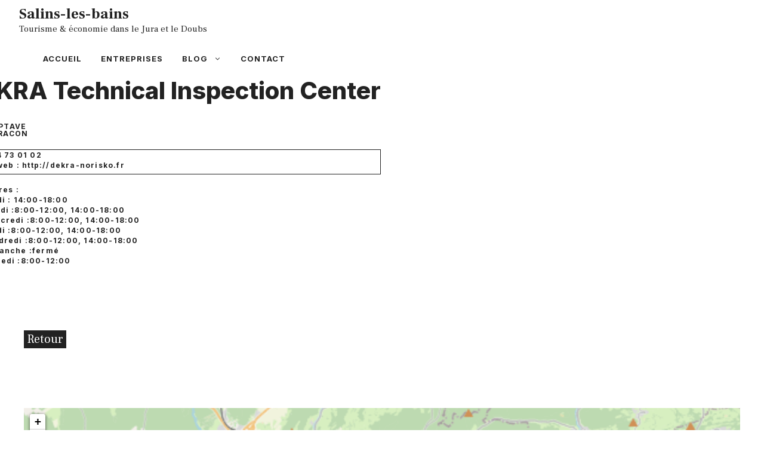

--- FILE ---
content_type: text/html; charset=UTF-8
request_url: https://www.salins-les-bains.com/entreprise/dekra-technical-inspection-center-bracon/
body_size: 12921
content:
<!DOCTYPE html>
<html lang="fr-FR">
<head>
	<meta charset="UTF-8">
	<title>DEKRA Technical Inspection Center &#8211; Bracon &#8211; Salins-les-bains</title>
<meta name='robots' content='max-image-preview:large' />
<meta name="viewport" content="width=device-width, initial-scale=1"><link href='https://fonts.gstatic.com' crossorigin rel='preconnect' />
<link href='https://fonts.googleapis.com' crossorigin rel='preconnect' />
<link rel="alternate" type="application/rss+xml" title="Salins-les-bains &raquo; Flux" href="https://www.salins-les-bains.com/feed/" />
<link rel="alternate" title="oEmbed (JSON)" type="application/json+oembed" href="https://www.salins-les-bains.com/wp-json/oembed/1.0/embed?url=https%3A%2F%2Fwww.salins-les-bains.com%2Fentreprise%2Fdekra-technical-inspection-center-bracon%2F" />
<link rel="alternate" title="oEmbed (XML)" type="text/xml+oembed" href="https://www.salins-les-bains.com/wp-json/oembed/1.0/embed?url=https%3A%2F%2Fwww.salins-les-bains.com%2Fentreprise%2Fdekra-technical-inspection-center-bracon%2F&#038;format=xml" />
<style id='wp-img-auto-sizes-contain-inline-css'>
img:is([sizes=auto i],[sizes^="auto," i]){contain-intrinsic-size:3000px 1500px}
/*# sourceURL=wp-img-auto-sizes-contain-inline-css */
</style>
<style id='wp-emoji-styles-inline-css'>

	img.wp-smiley, img.emoji {
		display: inline !important;
		border: none !important;
		box-shadow: none !important;
		height: 1em !important;
		width: 1em !important;
		margin: 0 0.07em !important;
		vertical-align: -0.1em !important;
		background: none !important;
		padding: 0 !important;
	}
/*# sourceURL=wp-emoji-styles-inline-css */
</style>
<style id='wp-block-library-inline-css'>
:root{--wp-block-synced-color:#7a00df;--wp-block-synced-color--rgb:122,0,223;--wp-bound-block-color:var(--wp-block-synced-color);--wp-editor-canvas-background:#ddd;--wp-admin-theme-color:#007cba;--wp-admin-theme-color--rgb:0,124,186;--wp-admin-theme-color-darker-10:#006ba1;--wp-admin-theme-color-darker-10--rgb:0,107,160.5;--wp-admin-theme-color-darker-20:#005a87;--wp-admin-theme-color-darker-20--rgb:0,90,135;--wp-admin-border-width-focus:2px}@media (min-resolution:192dpi){:root{--wp-admin-border-width-focus:1.5px}}.wp-element-button{cursor:pointer}:root .has-very-light-gray-background-color{background-color:#eee}:root .has-very-dark-gray-background-color{background-color:#313131}:root .has-very-light-gray-color{color:#eee}:root .has-very-dark-gray-color{color:#313131}:root .has-vivid-green-cyan-to-vivid-cyan-blue-gradient-background{background:linear-gradient(135deg,#00d084,#0693e3)}:root .has-purple-crush-gradient-background{background:linear-gradient(135deg,#34e2e4,#4721fb 50%,#ab1dfe)}:root .has-hazy-dawn-gradient-background{background:linear-gradient(135deg,#faaca8,#dad0ec)}:root .has-subdued-olive-gradient-background{background:linear-gradient(135deg,#fafae1,#67a671)}:root .has-atomic-cream-gradient-background{background:linear-gradient(135deg,#fdd79a,#004a59)}:root .has-nightshade-gradient-background{background:linear-gradient(135deg,#330968,#31cdcf)}:root .has-midnight-gradient-background{background:linear-gradient(135deg,#020381,#2874fc)}:root{--wp--preset--font-size--normal:16px;--wp--preset--font-size--huge:42px}.has-regular-font-size{font-size:1em}.has-larger-font-size{font-size:2.625em}.has-normal-font-size{font-size:var(--wp--preset--font-size--normal)}.has-huge-font-size{font-size:var(--wp--preset--font-size--huge)}.has-text-align-center{text-align:center}.has-text-align-left{text-align:left}.has-text-align-right{text-align:right}.has-fit-text{white-space:nowrap!important}#end-resizable-editor-section{display:none}.aligncenter{clear:both}.items-justified-left{justify-content:flex-start}.items-justified-center{justify-content:center}.items-justified-right{justify-content:flex-end}.items-justified-space-between{justify-content:space-between}.screen-reader-text{border:0;clip-path:inset(50%);height:1px;margin:-1px;overflow:hidden;padding:0;position:absolute;width:1px;word-wrap:normal!important}.screen-reader-text:focus{background-color:#ddd;clip-path:none;color:#444;display:block;font-size:1em;height:auto;left:5px;line-height:normal;padding:15px 23px 14px;text-decoration:none;top:5px;width:auto;z-index:100000}html :where(.has-border-color){border-style:solid}html :where([style*=border-top-color]){border-top-style:solid}html :where([style*=border-right-color]){border-right-style:solid}html :where([style*=border-bottom-color]){border-bottom-style:solid}html :where([style*=border-left-color]){border-left-style:solid}html :where([style*=border-width]){border-style:solid}html :where([style*=border-top-width]){border-top-style:solid}html :where([style*=border-right-width]){border-right-style:solid}html :where([style*=border-bottom-width]){border-bottom-style:solid}html :where([style*=border-left-width]){border-left-style:solid}html :where(img[class*=wp-image-]){height:auto;max-width:100%}:where(figure){margin:0 0 1em}html :where(.is-position-sticky){--wp-admin--admin-bar--position-offset:var(--wp-admin--admin-bar--height,0px)}@media screen and (max-width:600px){html :where(.is-position-sticky){--wp-admin--admin-bar--position-offset:0px}}

/*# sourceURL=wp-block-library-inline-css */
</style><style id='wp-block-paragraph-inline-css'>
.is-small-text{font-size:.875em}.is-regular-text{font-size:1em}.is-large-text{font-size:2.25em}.is-larger-text{font-size:3em}.has-drop-cap:not(:focus):first-letter{float:left;font-size:8.4em;font-style:normal;font-weight:100;line-height:.68;margin:.05em .1em 0 0;text-transform:uppercase}body.rtl .has-drop-cap:not(:focus):first-letter{float:none;margin-left:.1em}p.has-drop-cap.has-background{overflow:hidden}:root :where(p.has-background){padding:1.25em 2.375em}:where(p.has-text-color:not(.has-link-color)) a{color:inherit}p.has-text-align-left[style*="writing-mode:vertical-lr"],p.has-text-align-right[style*="writing-mode:vertical-rl"]{rotate:180deg}
/*# sourceURL=https://www.salins-les-bains.com/wp-includes/blocks/paragraph/style.min.css */
</style>
<style id='global-styles-inline-css'>
:root{--wp--preset--aspect-ratio--square: 1;--wp--preset--aspect-ratio--4-3: 4/3;--wp--preset--aspect-ratio--3-4: 3/4;--wp--preset--aspect-ratio--3-2: 3/2;--wp--preset--aspect-ratio--2-3: 2/3;--wp--preset--aspect-ratio--16-9: 16/9;--wp--preset--aspect-ratio--9-16: 9/16;--wp--preset--color--black: #000000;--wp--preset--color--cyan-bluish-gray: #abb8c3;--wp--preset--color--white: #ffffff;--wp--preset--color--pale-pink: #f78da7;--wp--preset--color--vivid-red: #cf2e2e;--wp--preset--color--luminous-vivid-orange: #ff6900;--wp--preset--color--luminous-vivid-amber: #fcb900;--wp--preset--color--light-green-cyan: #7bdcb5;--wp--preset--color--vivid-green-cyan: #00d084;--wp--preset--color--pale-cyan-blue: #8ed1fc;--wp--preset--color--vivid-cyan-blue: #0693e3;--wp--preset--color--vivid-purple: #9b51e0;--wp--preset--color--contrast: var(--contrast);--wp--preset--color--contrast-2: var(--contrast-2);--wp--preset--color--contrast-3: var(--contrast-3);--wp--preset--color--base: var(--base);--wp--preset--color--base-2: var(--base-2);--wp--preset--color--base-3: var(--base-3);--wp--preset--color--accent: var(--accent);--wp--preset--gradient--vivid-cyan-blue-to-vivid-purple: linear-gradient(135deg,rgb(6,147,227) 0%,rgb(155,81,224) 100%);--wp--preset--gradient--light-green-cyan-to-vivid-green-cyan: linear-gradient(135deg,rgb(122,220,180) 0%,rgb(0,208,130) 100%);--wp--preset--gradient--luminous-vivid-amber-to-luminous-vivid-orange: linear-gradient(135deg,rgb(252,185,0) 0%,rgb(255,105,0) 100%);--wp--preset--gradient--luminous-vivid-orange-to-vivid-red: linear-gradient(135deg,rgb(255,105,0) 0%,rgb(207,46,46) 100%);--wp--preset--gradient--very-light-gray-to-cyan-bluish-gray: linear-gradient(135deg,rgb(238,238,238) 0%,rgb(169,184,195) 100%);--wp--preset--gradient--cool-to-warm-spectrum: linear-gradient(135deg,rgb(74,234,220) 0%,rgb(151,120,209) 20%,rgb(207,42,186) 40%,rgb(238,44,130) 60%,rgb(251,105,98) 80%,rgb(254,248,76) 100%);--wp--preset--gradient--blush-light-purple: linear-gradient(135deg,rgb(255,206,236) 0%,rgb(152,150,240) 100%);--wp--preset--gradient--blush-bordeaux: linear-gradient(135deg,rgb(254,205,165) 0%,rgb(254,45,45) 50%,rgb(107,0,62) 100%);--wp--preset--gradient--luminous-dusk: linear-gradient(135deg,rgb(255,203,112) 0%,rgb(199,81,192) 50%,rgb(65,88,208) 100%);--wp--preset--gradient--pale-ocean: linear-gradient(135deg,rgb(255,245,203) 0%,rgb(182,227,212) 50%,rgb(51,167,181) 100%);--wp--preset--gradient--electric-grass: linear-gradient(135deg,rgb(202,248,128) 0%,rgb(113,206,126) 100%);--wp--preset--gradient--midnight: linear-gradient(135deg,rgb(2,3,129) 0%,rgb(40,116,252) 100%);--wp--preset--font-size--small: 13px;--wp--preset--font-size--medium: 20px;--wp--preset--font-size--large: 36px;--wp--preset--font-size--x-large: 42px;--wp--preset--spacing--20: 0.44rem;--wp--preset--spacing--30: 0.67rem;--wp--preset--spacing--40: 1rem;--wp--preset--spacing--50: 1.5rem;--wp--preset--spacing--60: 2.25rem;--wp--preset--spacing--70: 3.38rem;--wp--preset--spacing--80: 5.06rem;--wp--preset--shadow--natural: 6px 6px 9px rgba(0, 0, 0, 0.2);--wp--preset--shadow--deep: 12px 12px 50px rgba(0, 0, 0, 0.4);--wp--preset--shadow--sharp: 6px 6px 0px rgba(0, 0, 0, 0.2);--wp--preset--shadow--outlined: 6px 6px 0px -3px rgb(255, 255, 255), 6px 6px rgb(0, 0, 0);--wp--preset--shadow--crisp: 6px 6px 0px rgb(0, 0, 0);}:where(.is-layout-flex){gap: 0.5em;}:where(.is-layout-grid){gap: 0.5em;}body .is-layout-flex{display: flex;}.is-layout-flex{flex-wrap: wrap;align-items: center;}.is-layout-flex > :is(*, div){margin: 0;}body .is-layout-grid{display: grid;}.is-layout-grid > :is(*, div){margin: 0;}:where(.wp-block-columns.is-layout-flex){gap: 2em;}:where(.wp-block-columns.is-layout-grid){gap: 2em;}:where(.wp-block-post-template.is-layout-flex){gap: 1.25em;}:where(.wp-block-post-template.is-layout-grid){gap: 1.25em;}.has-black-color{color: var(--wp--preset--color--black) !important;}.has-cyan-bluish-gray-color{color: var(--wp--preset--color--cyan-bluish-gray) !important;}.has-white-color{color: var(--wp--preset--color--white) !important;}.has-pale-pink-color{color: var(--wp--preset--color--pale-pink) !important;}.has-vivid-red-color{color: var(--wp--preset--color--vivid-red) !important;}.has-luminous-vivid-orange-color{color: var(--wp--preset--color--luminous-vivid-orange) !important;}.has-luminous-vivid-amber-color{color: var(--wp--preset--color--luminous-vivid-amber) !important;}.has-light-green-cyan-color{color: var(--wp--preset--color--light-green-cyan) !important;}.has-vivid-green-cyan-color{color: var(--wp--preset--color--vivid-green-cyan) !important;}.has-pale-cyan-blue-color{color: var(--wp--preset--color--pale-cyan-blue) !important;}.has-vivid-cyan-blue-color{color: var(--wp--preset--color--vivid-cyan-blue) !important;}.has-vivid-purple-color{color: var(--wp--preset--color--vivid-purple) !important;}.has-black-background-color{background-color: var(--wp--preset--color--black) !important;}.has-cyan-bluish-gray-background-color{background-color: var(--wp--preset--color--cyan-bluish-gray) !important;}.has-white-background-color{background-color: var(--wp--preset--color--white) !important;}.has-pale-pink-background-color{background-color: var(--wp--preset--color--pale-pink) !important;}.has-vivid-red-background-color{background-color: var(--wp--preset--color--vivid-red) !important;}.has-luminous-vivid-orange-background-color{background-color: var(--wp--preset--color--luminous-vivid-orange) !important;}.has-luminous-vivid-amber-background-color{background-color: var(--wp--preset--color--luminous-vivid-amber) !important;}.has-light-green-cyan-background-color{background-color: var(--wp--preset--color--light-green-cyan) !important;}.has-vivid-green-cyan-background-color{background-color: var(--wp--preset--color--vivid-green-cyan) !important;}.has-pale-cyan-blue-background-color{background-color: var(--wp--preset--color--pale-cyan-blue) !important;}.has-vivid-cyan-blue-background-color{background-color: var(--wp--preset--color--vivid-cyan-blue) !important;}.has-vivid-purple-background-color{background-color: var(--wp--preset--color--vivid-purple) !important;}.has-black-border-color{border-color: var(--wp--preset--color--black) !important;}.has-cyan-bluish-gray-border-color{border-color: var(--wp--preset--color--cyan-bluish-gray) !important;}.has-white-border-color{border-color: var(--wp--preset--color--white) !important;}.has-pale-pink-border-color{border-color: var(--wp--preset--color--pale-pink) !important;}.has-vivid-red-border-color{border-color: var(--wp--preset--color--vivid-red) !important;}.has-luminous-vivid-orange-border-color{border-color: var(--wp--preset--color--luminous-vivid-orange) !important;}.has-luminous-vivid-amber-border-color{border-color: var(--wp--preset--color--luminous-vivid-amber) !important;}.has-light-green-cyan-border-color{border-color: var(--wp--preset--color--light-green-cyan) !important;}.has-vivid-green-cyan-border-color{border-color: var(--wp--preset--color--vivid-green-cyan) !important;}.has-pale-cyan-blue-border-color{border-color: var(--wp--preset--color--pale-cyan-blue) !important;}.has-vivid-cyan-blue-border-color{border-color: var(--wp--preset--color--vivid-cyan-blue) !important;}.has-vivid-purple-border-color{border-color: var(--wp--preset--color--vivid-purple) !important;}.has-vivid-cyan-blue-to-vivid-purple-gradient-background{background: var(--wp--preset--gradient--vivid-cyan-blue-to-vivid-purple) !important;}.has-light-green-cyan-to-vivid-green-cyan-gradient-background{background: var(--wp--preset--gradient--light-green-cyan-to-vivid-green-cyan) !important;}.has-luminous-vivid-amber-to-luminous-vivid-orange-gradient-background{background: var(--wp--preset--gradient--luminous-vivid-amber-to-luminous-vivid-orange) !important;}.has-luminous-vivid-orange-to-vivid-red-gradient-background{background: var(--wp--preset--gradient--luminous-vivid-orange-to-vivid-red) !important;}.has-very-light-gray-to-cyan-bluish-gray-gradient-background{background: var(--wp--preset--gradient--very-light-gray-to-cyan-bluish-gray) !important;}.has-cool-to-warm-spectrum-gradient-background{background: var(--wp--preset--gradient--cool-to-warm-spectrum) !important;}.has-blush-light-purple-gradient-background{background: var(--wp--preset--gradient--blush-light-purple) !important;}.has-blush-bordeaux-gradient-background{background: var(--wp--preset--gradient--blush-bordeaux) !important;}.has-luminous-dusk-gradient-background{background: var(--wp--preset--gradient--luminous-dusk) !important;}.has-pale-ocean-gradient-background{background: var(--wp--preset--gradient--pale-ocean) !important;}.has-electric-grass-gradient-background{background: var(--wp--preset--gradient--electric-grass) !important;}.has-midnight-gradient-background{background: var(--wp--preset--gradient--midnight) !important;}.has-small-font-size{font-size: var(--wp--preset--font-size--small) !important;}.has-medium-font-size{font-size: var(--wp--preset--font-size--medium) !important;}.has-large-font-size{font-size: var(--wp--preset--font-size--large) !important;}.has-x-large-font-size{font-size: var(--wp--preset--font-size--x-large) !important;}
/*# sourceURL=global-styles-inline-css */
</style>

<style id='classic-theme-styles-inline-css'>
/*! This file is auto-generated */
.wp-block-button__link{color:#fff;background-color:#32373c;border-radius:9999px;box-shadow:none;text-decoration:none;padding:calc(.667em + 2px) calc(1.333em + 2px);font-size:1.125em}.wp-block-file__button{background:#32373c;color:#fff;text-decoration:none}
/*# sourceURL=/wp-includes/css/classic-themes.min.css */
</style>
<link rel='stylesheet' id='contact-form-7-css' href='https://www.salins-les-bains.com/wp-content/plugins/contact-form-7/includes/css/styles.css?ver=6.1.4' media='all' />
<link rel='stylesheet' id='generate-style-css' href='https://www.salins-les-bains.com/wp-content/themes/generatepress/assets/css/main.min.css?ver=3.6.0' media='all' />
<style id='generate-style-inline-css'>
.no-featured-image-padding .featured-image {margin-left:-30px;margin-right:-20px;}.post-image-above-header .no-featured-image-padding .inside-article .featured-image {margin-top:-80px;}@media (max-width:768px){.no-featured-image-padding .featured-image {margin-left:-24px;margin-right:-24px;}.post-image-above-header .no-featured-image-padding .inside-article .featured-image {margin-top:-16px;}}
.is-right-sidebar{width:45%;}.is-left-sidebar{width:30%;}.site-content .content-area{width:100%;}@media (max-width: 768px){.main-navigation .menu-toggle,.sidebar-nav-mobile:not(#sticky-placeholder){display:block;}.main-navigation ul,.gen-sidebar-nav,.main-navigation:not(.slideout-navigation):not(.toggled) .main-nav > ul,.has-inline-mobile-toggle #site-navigation .inside-navigation > *:not(.navigation-search):not(.main-nav){display:none;}.nav-align-right .inside-navigation,.nav-align-center .inside-navigation{justify-content:space-between;}}
.dynamic-author-image-rounded{border-radius:100%;}.dynamic-featured-image, .dynamic-author-image{vertical-align:middle;}.one-container.blog .dynamic-content-template:not(:last-child), .one-container.archive .dynamic-content-template:not(:last-child){padding-bottom:0px;}.dynamic-entry-excerpt > p:last-child{margin-bottom:0px;}
/*# sourceURL=generate-style-inline-css */
</style>
<link rel='stylesheet' id='generate-google-fonts-css' href='https://fonts.googleapis.com/css?family=Frank+Ruhl+Libre%3A300%2Cregular%2C500%2C700%2C900%7CInter%3A100%2C200%2C300%2Cregular%2C500%2C600%2C700%2C800%2C900&#038;display=auto&#038;ver=3.6.0' media='all' />
<link rel='stylesheet' id='generatepress-dynamic-css' href='https://www.salins-les-bains.com/wp-content/uploads/generatepress/style.min.css?ver=1761082039' media='all' />
<style id='generateblocks-inline-css'>
.gb-container-215ca2b7{margin-top:30px;margin-right:30px;margin-bottom:0px;position:relative;z-index:10;}.gb-grid-wrapper > .gb-grid-column-215ca2b7 > .gb-container{display:flex;flex-direction:column;height:100%;}.gb-container-85529cf0{margin-top:-60px;background-color:var(--contrast);color:var(--base-3);}.gb-container-85529cf0 > .gb-inside-container{padding:120px 30px 100px;max-width:1200px;margin-left:auto;margin-right:auto;}.gb-grid-wrapper > .gb-grid-column-85529cf0 > .gb-container{display:flex;flex-direction:column;height:100%;}.gb-grid-wrapper > .gb-grid-column-1a8bf5cb{width:33.33%;}.gb-grid-wrapper > .gb-grid-column-1a8bf5cb > .gb-container{display:flex;flex-direction:column;height:100%;}.gb-container-db173c73{text-align:center;}.gb-grid-wrapper > .gb-grid-column-db173c73{width:33.33%;}.gb-grid-wrapper > .gb-grid-column-db173c73 > .gb-container{display:flex;flex-direction:column;height:100%;}.gb-grid-wrapper > .gb-grid-column-6da1cb9a{width:33.33%;}.gb-grid-wrapper > .gb-grid-column-6da1cb9a > .gb-container{display:flex;flex-direction:column;height:100%;}.gb-container-4c174993{max-width:1200px;margin-left:auto;margin-right:auto;}.gb-container-4c174993 > .gb-inside-container{max-width:1200px;margin-left:auto;margin-right:auto;}.gb-grid-wrapper > .gb-grid-column-4c174993 > .gb-container{display:flex;flex-direction:column;height:100%;}.gb-container-b2a42cb5{margin-bottom:0px;}.gb-container-b2a42cb5 > .gb-inside-container{max-width:1200px;margin-left:auto;margin-right:auto;}.gb-grid-wrapper > .gb-grid-column-b2a42cb5 > .gb-container{display:flex;flex-direction:column;height:100%;}.gb-container-39ac12ec{margin-bottom:20px;}.gb-grid-wrapper > .gb-grid-column-39ac12ec{width:50%;}.gb-grid-wrapper > .gb-grid-column-39ac12ec > .gb-container{display:flex;flex-direction:column;height:100%;}.gb-container-39ac12ec.inline-post-meta-area > .gb-inside-container{display:flex;align-items:center;justify-content:flex-start;}.gb-container-728611a8{border:1px solid;}.gb-container-728611a8 > .gb-inside-container{padding:3px;max-width:1200px;margin-left:auto;margin-right:auto;}.gb-grid-wrapper > .gb-grid-column-728611a8 > .gb-container{display:flex;flex-direction:column;height:100%;}.gb-container-c7148800{margin-bottom:5px;}.gb-container-c7148800 > .gb-inside-container{max-width:1200px;margin-left:auto;margin-right:auto;}.gb-grid-wrapper > .gb-grid-column-c7148800 > .gb-container{display:flex;flex-direction:column;height:100%;}.gb-container-406f404d{margin-left:20px;border-top-left-radius:5px;border-bottom-left-radius:5px;border-left-width:1px;border-left-style:solid;}.gb-container-406f404d > .gb-inside-container{padding-left:10px;max-width:1200px;margin-left:auto;margin-right:auto;}.gb-grid-wrapper > .gb-grid-column-406f404d > .gb-container{display:flex;flex-direction:column;height:100%;}.gb-container-9ebdfd1b{margin-top:55px;}.gb-grid-wrapper > .gb-grid-column-9ebdfd1b{width:50%;}.gb-grid-wrapper > .gb-grid-column-9ebdfd1b > .gb-container{display:flex;flex-direction:column;height:100%;}.gb-container-f20d79b9{margin-bottom:10px;}.gb-container-f20d79b9 > .gb-inside-container{max-width:1200px;margin-left:auto;margin-right:auto;}.gb-grid-wrapper > .gb-grid-column-f20d79b9 > .gb-container{display:flex;flex-direction:column;height:100%;}.gb-container-62b0276c{margin-bottom:10px;}.gb-container-62b0276c > .gb-inside-container{max-width:1200px;margin-left:auto;margin-right:auto;}.gb-grid-wrapper > .gb-grid-column-62b0276c > .gb-container{display:flex;flex-direction:column;height:100%;}.gb-container-652166e2{margin-bottom:10px;}.gb-grid-wrapper > .gb-grid-column-652166e2{width:100%;}.gb-grid-wrapper > .gb-grid-column-652166e2 > .gb-container{display:flex;flex-direction:column;height:100%;}.gb-container-652166e2.inline-post-meta-area > .gb-inside-container{display:flex;align-items:center;justify-content:flex-start;}.gb-container-8b2f8baf > .gb-inside-container{max-width:1200px;margin-left:auto;margin-right:auto;}.gb-grid-wrapper > .gb-grid-column-8b2f8baf > .gb-container{display:flex;flex-direction:column;height:100%;}.gb-container-3c9e3b55 > .gb-inside-container{max-width:1200px;margin-left:auto;margin-right:auto;}.gb-grid-wrapper > .gb-grid-column-3c9e3b55 > .gb-container{display:flex;flex-direction:column;height:100%;}.gb-container-a60b50c6{margin-top:100px;min-height:500px;max-width:1200px;margin-left:auto;margin-right:auto;}.gb-grid-wrapper > .gb-grid-column-a60b50c6 > .gb-container{display:flex;flex-direction:column;height:100%;}h2.gb-headline-63d5de93{text-align:right;margin-bottom:0px;display:flex;justify-content:flex-end;align-items:center;}h2.gb-headline-63d5de93 .gb-icon{line-height:0;color:#4e72ce;display:inline-flex;}h2.gb-headline-63d5de93 .gb-icon svg{width:120px;height:120px;fill:currentColor;}p.gb-headline-29bd7637{font-size:17px;margin-bottom:5px;color:var(--base-3);}div.gb-headline-ca0bf125{text-align:left;padding-right:0px;margin-right:5px;}div.gb-headline-1703c910{text-align:left;padding-left:0px;margin-left:0px;}div.gb-headline-f76194e1{text-transform:lowercase;margin-bottom:5px;display:flex;align-items:center;}div.gb-headline-f76194e1 .gb-icon{line-height:0;padding-right:0.5em;display:inline-flex;}div.gb-headline-f76194e1 .gb-icon svg{width:1em;height:1em;fill:currentColor;}div.gb-headline-6c6e32e7{text-transform:lowercase;margin-bottom:5px;display:flex;align-items:center;}div.gb-headline-6c6e32e7 .gb-icon{line-height:0;padding-right:0.5em;display:inline-flex;}div.gb-headline-6c6e32e7 .gb-icon svg{width:1em;height:1em;fill:currentColor;}div.gb-headline-791fda9b{text-transform:lowercase;margin-bottom:5px;display:flex;align-items:center;}div.gb-headline-791fda9b .gb-icon{line-height:0;padding-right:0.5em;display:inline-flex;}div.gb-headline-791fda9b .gb-icon svg{width:1em;height:1em;fill:currentColor;}div.gb-headline-d98a1b72{text-transform:lowercase;margin-top:20px;margin-bottom:5px;display:flex;align-items:center;}div.gb-headline-d98a1b72 .gb-icon{line-height:0;padding-right:0.5em;display:inline-flex;}div.gb-headline-d98a1b72 .gb-icon svg{width:1em;height:1em;fill:currentColor;}div.gb-headline-0d29104f{text-transform:lowercase;margin-bottom:5px;}div.gb-headline-2398ae65{text-transform:lowercase;margin-bottom:5px;}div.gb-headline-769bbb18{text-transform:lowercase;margin-bottom:5px;}div.gb-headline-c0148191{text-transform:lowercase;margin-bottom:5px;}div.gb-headline-4bcca2cd{text-transform:lowercase;margin-bottom:5px;}div.gb-headline-68d66ea8{text-transform:lowercase;margin-bottom:5px;}div.gb-headline-6cebc73c{text-transform:lowercase;margin-bottom:5px;}div.gb-headline-2961dbe8{text-transform:uppercase;margin-top:20px;margin-bottom:5px;display:flex;align-items:center;}div.gb-headline-2961dbe8 .gb-icon{line-height:0;padding-right:0.5em;display:inline-flex;}div.gb-headline-2961dbe8 .gb-icon svg{width:1em;height:1em;fill:currentColor;}div.gb-headline-2703d49a{text-align:left;padding-right:0px;margin-right:5px;display:flex;justify-content:flex-start;align-items:center;}div.gb-headline-2703d49a .gb-icon{line-height:0;padding-right:0.5em;display:inline-flex;}div.gb-headline-2703d49a .gb-icon svg{width:1em;height:1em;fill:currentColor;}div.gb-headline-4dd3e2a5{text-transform:initial;margin-top:20px;margin-bottom:5px;}div.gb-headline-633473f2{text-transform:initial;text-align:left;padding-right:0px;margin-right:5px;}div.gb-headline-d5cf7f8e{text-align:left;padding-left:0px;margin-left:0px;}div.gb-headline-1cbf1ccc{text-align:left;padding-left:0px;margin-left:0px;}div.gb-headline-52c6c7b3{text-transform:initial;text-align:left;padding-left:0px;}.gb-grid-wrapper-aea9c088{display:flex;flex-wrap:wrap;}.gb-grid-wrapper-aea9c088 > .gb-grid-column{box-sizing:border-box;}.gb-grid-wrapper-d1a34353{display:flex;flex-wrap:wrap;margin-left:-100px;}.gb-grid-wrapper-d1a34353 > .gb-grid-column{box-sizing:border-box;padding-left:100px;}.gb-grid-wrapper-a25978ee{display:flex;flex-wrap:wrap;}.gb-grid-wrapper-a25978ee > .gb-grid-column{box-sizing:border-box;}.gb-button-wrapper{display:flex;flex-wrap:wrap;align-items:flex-start;justify-content:flex-start;clear:both;}.gb-button-wrapper-a18c1c1d{justify-content:center;}.gb-button-wrapper a.gb-button-67824a07, .gb-button-wrapper a.gb-button-67824a07:visited{font-size:17px;padding:0;margin-right:20px;color:var(--base-3);text-decoration:none;display:inline-flex;align-items:center;justify-content:center;text-align:center;}.gb-button-wrapper a.gb-button-67824a07:hover, .gb-button-wrapper a.gb-button-67824a07:active, .gb-button-wrapper a.gb-button-67824a07:focus{color:var(--base-2);}.gb-button-wrapper a.gb-button-9d1c1486, .gb-button-wrapper a.gb-button-9d1c1486:visited{padding:0 5px;margin-top:30px;background-color:var(--contrast);color:#ffffff;text-decoration:none;display:inline-flex;align-items:center;justify-content:center;text-align:center;}.gb-button-wrapper a.gb-button-9d1c1486:hover, .gb-button-wrapper a.gb-button-9d1c1486:active, .gb-button-wrapper a.gb-button-9d1c1486:focus{background-color:var(--accent);color:#ffffff;}@media (max-width: 1024px) {.gb-container-85529cf0 > .gb-inside-container{padding:120px 60px;}}@media (max-width: 767px) {.gb-container-85529cf0 > .gb-inside-container{padding:100px 40px;}.gb-grid-wrapper > .gb-grid-column-1a8bf5cb{width:100%;}.gb-grid-wrapper > .gb-grid-column-db173c73{width:100%;}.gb-grid-wrapper > .gb-grid-column-6da1cb9a{width:100%;}.gb-grid-wrapper > .gb-grid-column-39ac12ec{width:100%;}.gb-grid-wrapper > .gb-grid-column-9ebdfd1b{width:100%;}.gb-grid-wrapper > .gb-grid-column-652166e2{width:100%;}.gb-button-wrapper-a18c1c1d{justify-content:flex-start;}}:root{--gb-container-width:1200px;}.gb-container .wp-block-image img{vertical-align:middle;}.gb-grid-wrapper .wp-block-image{margin-bottom:0;}.gb-highlight{background:none;}.gb-shape{line-height:0;}
/*# sourceURL=generateblocks-inline-css */
</style>
<link rel='stylesheet' id='generate-navigation-branding-css' href='https://www.salins-les-bains.com/wp-content/plugins/gp-premium/menu-plus/functions/css/navigation-branding-flex.min.css?ver=2.5.5' media='all' />
<style id='generate-navigation-branding-inline-css'>
@media (max-width: 768px){.site-header, #site-navigation, #sticky-navigation{display:none !important;opacity:0.0;}#mobile-header{display:block !important;width:100% !important;}#mobile-header .main-nav > ul{display:none;}#mobile-header.toggled .main-nav > ul, #mobile-header .menu-toggle, #mobile-header .mobile-bar-items{display:block;}#mobile-header .main-nav{-ms-flex:0 0 100%;flex:0 0 100%;-webkit-box-ordinal-group:5;-ms-flex-order:4;order:4;}}.main-navigation.has-branding .inside-navigation.grid-container, .main-navigation.has-branding.grid-container .inside-navigation:not(.grid-container){padding:0px 20px 0px 30px;}.main-navigation.has-branding:not(.grid-container) .inside-navigation:not(.grid-container) .navigation-branding{margin-left:10px;}.navigation-branding img, .site-logo.mobile-header-logo img{height:60px;width:auto;}.navigation-branding .main-title{line-height:60px;}@media (max-width: 768px){.main-navigation.has-branding.nav-align-center .menu-bar-items, .main-navigation.has-sticky-branding.navigation-stick.nav-align-center .menu-bar-items{margin-left:auto;}.navigation-branding{margin-right:auto;margin-left:10px;}.navigation-branding .main-title, .mobile-header-navigation .site-logo{margin-left:10px;}.main-navigation.has-branding .inside-navigation.grid-container{padding:0px;}.navigation-branding img, .site-logo.mobile-header-logo{height:40px;}.navigation-branding .main-title{line-height:40px;}}
/*# sourceURL=generate-navigation-branding-inline-css */
</style>
<link rel="https://api.w.org/" href="https://www.salins-les-bains.com/wp-json/" /><link rel="alternate" title="JSON" type="application/json" href="https://www.salins-les-bains.com/wp-json/wp/v2/entreprise/8831" /><link rel="EditURI" type="application/rsd+xml" title="RSD" href="https://www.salins-les-bains.com/xmlrpc.php?rsd" />
<meta name="generator" content="WordPress 6.9" />
<link rel="canonical" href="https://www.salins-les-bains.com/entreprise/dekra-technical-inspection-center-bracon/" />
<link rel='shortlink' href='https://www.salins-les-bains.com/?p=8831' />
<!-- Google Tag Manager -->
<script>(function(w,d,s,l,i){w[l]=w[l]||[];w[l].push({'gtm.start':
new Date().getTime(),event:'gtm.js'});var f=d.getElementsByTagName(s)[0],
j=d.createElement(s),dl=l!='dataLayer'?'&l='+l:'';j.async=true;j.src=
'https://www.googletagmanager.com/gtm.js?id='+i+dl;f.parentNode.insertBefore(j,f);
})(window,document,'script','dataLayer','GTM-T7HRF63');</script>
<!-- End Google Tag Manager --><link rel="icon" href="https://www.salins-les-bains.com/wp-content/uploads/2021/05/cropped-android-chrome-512x512-1-32x32.png" sizes="32x32" />
<link rel="icon" href="https://www.salins-les-bains.com/wp-content/uploads/2021/05/cropped-android-chrome-512x512-1-192x192.png" sizes="192x192" />
<link rel="apple-touch-icon" href="https://www.salins-les-bains.com/wp-content/uploads/2021/05/cropped-android-chrome-512x512-1-180x180.png" />
<meta name="msapplication-TileImage" content="https://www.salins-les-bains.com/wp-content/uploads/2021/05/cropped-android-chrome-512x512-1-270x270.png" />
</head>

<body class="wp-singular entreprise-template-default single single-entreprise postid-8831 wp-embed-responsive wp-theme-generatepress post-image-above-header post-image-aligned-center sticky-menu-fade mobile-header no-sidebar nav-below-header separate-containers header-aligned-left dropdown-hover" itemtype="https://schema.org/Blog" itemscope>
	<!-- Google Tag Manager (noscript) -->
<noscript><iframe src="https://www.googletagmanager.com/ns.html?id=GTM-T7HRF63"
height="0" width="0" style="display:none;visibility:hidden"></iframe></noscript>
<!-- End Google Tag Manager (noscript) --><a class="screen-reader-text skip-link" href="#content" title="Aller au contenu">Aller au contenu</a>		<header class="site-header" id="masthead" aria-label="Site"  itemtype="https://schema.org/WPHeader" itemscope>
			<div class="inside-header">
				<div class="site-branding">
						<p class="main-title" itemprop="headline">
					<a href="https://www.salins-les-bains.com/" rel="home">Salins-les-bains</a>
				</p>
						<p class="site-description" itemprop="description">Tourisme & économie dans le Jura et le Doubs</p>
					</div>			</div>
		</header>
				<nav id="mobile-header" itemtype="https://schema.org/SiteNavigationElement" itemscope class="main-navigation mobile-header-navigation">
			<div class="inside-navigation grid-container grid-parent">
									<button class="menu-toggle" aria-controls="mobile-menu" aria-expanded="false">
						<span class="gp-icon icon-menu-bars"><svg viewBox="0 0 512 512" aria-hidden="true" xmlns="http://www.w3.org/2000/svg" width="1em" height="1em"><path d="M0 96c0-13.255 10.745-24 24-24h464c13.255 0 24 10.745 24 24s-10.745 24-24 24H24c-13.255 0-24-10.745-24-24zm0 160c0-13.255 10.745-24 24-24h464c13.255 0 24 10.745 24 24s-10.745 24-24 24H24c-13.255 0-24-10.745-24-24zm0 160c0-13.255 10.745-24 24-24h464c13.255 0 24 10.745 24 24s-10.745 24-24 24H24c-13.255 0-24-10.745-24-24z" /></svg><svg viewBox="0 0 512 512" aria-hidden="true" xmlns="http://www.w3.org/2000/svg" width="1em" height="1em"><path d="M71.029 71.029c9.373-9.372 24.569-9.372 33.942 0L256 222.059l151.029-151.03c9.373-9.372 24.569-9.372 33.942 0 9.372 9.373 9.372 24.569 0 33.942L289.941 256l151.03 151.029c9.372 9.373 9.372 24.569 0 33.942-9.373 9.372-24.569 9.372-33.942 0L256 289.941l-151.029 151.03c-9.373 9.372-24.569 9.372-33.942 0-9.372-9.373-9.372-24.569 0-33.942L222.059 256 71.029 104.971c-9.372-9.373-9.372-24.569 0-33.942z" /></svg></span><span class="mobile-menu">Menu</span>					</button>
					<div id="mobile-menu" class="main-nav"><ul id="menu-principal" class=" menu sf-menu"><li id="menu-item-13945" class="menu-item menu-item-type-custom menu-item-object-custom menu-item-home menu-item-13945"><a href="https://www.salins-les-bains.com/">Accueil</a></li>
<li id="menu-item-179" class="menu-item menu-item-type-post_type menu-item-object-page menu-item-179"><a href="https://www.salins-les-bains.com/entreprises-proches-de-salins-les-bains/">Entreprises</a></li>
<li id="menu-item-42" class="menu-item menu-item-type-taxonomy menu-item-object-category menu-item-has-children menu-item-42"><a href="https://www.salins-les-bains.com/category/blog/">Blog<span role="presentation" class="dropdown-menu-toggle"><span class="gp-icon icon-arrow"><svg viewBox="0 0 330 512" aria-hidden="true" xmlns="http://www.w3.org/2000/svg" width="1em" height="1em"><path d="M305.913 197.085c0 2.266-1.133 4.815-2.833 6.514L171.087 335.593c-1.7 1.7-4.249 2.832-6.515 2.832s-4.815-1.133-6.515-2.832L26.064 203.599c-1.7-1.7-2.832-4.248-2.832-6.514s1.132-4.816 2.832-6.515l14.162-14.163c1.7-1.699 3.966-2.832 6.515-2.832 2.266 0 4.815 1.133 6.515 2.832l111.316 111.317 111.316-111.317c1.7-1.699 4.249-2.832 6.515-2.832s4.815 1.133 6.515 2.832l14.162 14.163c1.7 1.7 2.833 4.249 2.833 6.515z" /></svg></span></span></a>
<ul class="sub-menu">
	<li id="menu-item-248" class="menu-item menu-item-type-taxonomy menu-item-object-category menu-item-has-children menu-item-248"><a href="https://www.salins-les-bains.com/category/blog/maison/">Maison<span role="presentation" class="dropdown-menu-toggle"><span class="gp-icon icon-arrow-right"><svg viewBox="0 0 192 512" aria-hidden="true" xmlns="http://www.w3.org/2000/svg" width="1em" height="1em" fill-rule="evenodd" clip-rule="evenodd" stroke-linejoin="round" stroke-miterlimit="1.414"><path d="M178.425 256.001c0 2.266-1.133 4.815-2.832 6.515L43.599 394.509c-1.7 1.7-4.248 2.833-6.514 2.833s-4.816-1.133-6.515-2.833l-14.163-14.162c-1.699-1.7-2.832-3.966-2.832-6.515 0-2.266 1.133-4.815 2.832-6.515l111.317-111.316L16.407 144.685c-1.699-1.7-2.832-4.249-2.832-6.515s1.133-4.815 2.832-6.515l14.163-14.162c1.7-1.7 4.249-2.833 6.515-2.833s4.815 1.133 6.514 2.833l131.994 131.993c1.7 1.7 2.832 4.249 2.832 6.515z" fill-rule="nonzero" /></svg></span></span></a>
	<ul class="sub-menu">
		<li id="menu-item-249" class="menu-item menu-item-type-taxonomy menu-item-object-category menu-item-249"><a href="https://www.salins-les-bains.com/category/blog/maison/bricolage/">Bricolage</a></li>
		<li id="menu-item-250" class="menu-item menu-item-type-taxonomy menu-item-object-category menu-item-250"><a href="https://www.salins-les-bains.com/category/blog/maison/decoration/">Décoration</a></li>
		<li id="menu-item-252" class="menu-item menu-item-type-taxonomy menu-item-object-category menu-item-252"><a href="https://www.salins-les-bains.com/category/blog/maison/interieur/">Intérieur</a></li>
		<li id="menu-item-251" class="menu-item menu-item-type-taxonomy menu-item-object-category menu-item-251"><a href="https://www.salins-les-bains.com/category/blog/maison/exterieur/">Extérieur</a></li>
		<li id="menu-item-253" class="menu-item menu-item-type-taxonomy menu-item-object-category menu-item-253"><a href="https://www.salins-les-bains.com/category/blog/maison/jardin/">Jardin</a></li>
	</ul>
</li>
	<li id="menu-item-43" class="menu-item menu-item-type-taxonomy menu-item-object-category menu-item-43"><a href="https://www.salins-les-bains.com/category/blog/bien-etre/">Bien-être</a></li>
	<li id="menu-item-44" class="menu-item menu-item-type-taxonomy menu-item-object-category menu-item-44"><a href="https://www.salins-les-bains.com/category/blog/loisirs/">Loisirs</a></li>
	<li id="menu-item-94" class="menu-item menu-item-type-taxonomy menu-item-object-category menu-item-94"><a href="https://www.salins-les-bains.com/category/blog/finance/">Finance</a></li>
	<li id="menu-item-469" class="menu-item menu-item-type-taxonomy menu-item-object-category menu-item-469"><a href="https://www.salins-les-bains.com/category/blog/business/">Business</a></li>
</ul>
</li>
<li id="menu-item-41" class="menu-item menu-item-type-post_type menu-item-object-page menu-item-41"><a href="https://www.salins-les-bains.com/contact/">Contact</a></li>
</ul></div>			</div><!-- .inside-navigation -->
		</nav><!-- #site-navigation -->
				<nav class="main-navigation sub-menu-right" id="site-navigation" aria-label="Principal"  itemtype="https://schema.org/SiteNavigationElement" itemscope>
			<div class="inside-navigation grid-container">
								<button class="menu-toggle" aria-controls="primary-menu" aria-expanded="false">
					<span class="gp-icon icon-menu-bars"><svg viewBox="0 0 512 512" aria-hidden="true" xmlns="http://www.w3.org/2000/svg" width="1em" height="1em"><path d="M0 96c0-13.255 10.745-24 24-24h464c13.255 0 24 10.745 24 24s-10.745 24-24 24H24c-13.255 0-24-10.745-24-24zm0 160c0-13.255 10.745-24 24-24h464c13.255 0 24 10.745 24 24s-10.745 24-24 24H24c-13.255 0-24-10.745-24-24zm0 160c0-13.255 10.745-24 24-24h464c13.255 0 24 10.745 24 24s-10.745 24-24 24H24c-13.255 0-24-10.745-24-24z" /></svg><svg viewBox="0 0 512 512" aria-hidden="true" xmlns="http://www.w3.org/2000/svg" width="1em" height="1em"><path d="M71.029 71.029c9.373-9.372 24.569-9.372 33.942 0L256 222.059l151.029-151.03c9.373-9.372 24.569-9.372 33.942 0 9.372 9.373 9.372 24.569 0 33.942L289.941 256l151.03 151.029c9.372 9.373 9.372 24.569 0 33.942-9.373 9.372-24.569 9.372-33.942 0L256 289.941l-151.029 151.03c-9.373 9.372-24.569 9.372-33.942 0-9.372-9.373-9.372-24.569 0-33.942L222.059 256 71.029 104.971c-9.372-9.373-9.372-24.569 0-33.942z" /></svg></span><span class="mobile-menu">Menu</span>				</button>
				<div id="primary-menu" class="main-nav"><ul id="menu-principal-1" class=" menu sf-menu"><li class="menu-item menu-item-type-custom menu-item-object-custom menu-item-home menu-item-13945"><a href="https://www.salins-les-bains.com/">Accueil</a></li>
<li class="menu-item menu-item-type-post_type menu-item-object-page menu-item-179"><a href="https://www.salins-les-bains.com/entreprises-proches-de-salins-les-bains/">Entreprises</a></li>
<li class="menu-item menu-item-type-taxonomy menu-item-object-category menu-item-has-children menu-item-42"><a href="https://www.salins-les-bains.com/category/blog/">Blog<span role="presentation" class="dropdown-menu-toggle"><span class="gp-icon icon-arrow"><svg viewBox="0 0 330 512" aria-hidden="true" xmlns="http://www.w3.org/2000/svg" width="1em" height="1em"><path d="M305.913 197.085c0 2.266-1.133 4.815-2.833 6.514L171.087 335.593c-1.7 1.7-4.249 2.832-6.515 2.832s-4.815-1.133-6.515-2.832L26.064 203.599c-1.7-1.7-2.832-4.248-2.832-6.514s1.132-4.816 2.832-6.515l14.162-14.163c1.7-1.699 3.966-2.832 6.515-2.832 2.266 0 4.815 1.133 6.515 2.832l111.316 111.317 111.316-111.317c1.7-1.699 4.249-2.832 6.515-2.832s4.815 1.133 6.515 2.832l14.162 14.163c1.7 1.7 2.833 4.249 2.833 6.515z" /></svg></span></span></a>
<ul class="sub-menu">
	<li class="menu-item menu-item-type-taxonomy menu-item-object-category menu-item-has-children menu-item-248"><a href="https://www.salins-les-bains.com/category/blog/maison/">Maison<span role="presentation" class="dropdown-menu-toggle"><span class="gp-icon icon-arrow-right"><svg viewBox="0 0 192 512" aria-hidden="true" xmlns="http://www.w3.org/2000/svg" width="1em" height="1em" fill-rule="evenodd" clip-rule="evenodd" stroke-linejoin="round" stroke-miterlimit="1.414"><path d="M178.425 256.001c0 2.266-1.133 4.815-2.832 6.515L43.599 394.509c-1.7 1.7-4.248 2.833-6.514 2.833s-4.816-1.133-6.515-2.833l-14.163-14.162c-1.699-1.7-2.832-3.966-2.832-6.515 0-2.266 1.133-4.815 2.832-6.515l111.317-111.316L16.407 144.685c-1.699-1.7-2.832-4.249-2.832-6.515s1.133-4.815 2.832-6.515l14.163-14.162c1.7-1.7 4.249-2.833 6.515-2.833s4.815 1.133 6.514 2.833l131.994 131.993c1.7 1.7 2.832 4.249 2.832 6.515z" fill-rule="nonzero" /></svg></span></span></a>
	<ul class="sub-menu">
		<li class="menu-item menu-item-type-taxonomy menu-item-object-category menu-item-249"><a href="https://www.salins-les-bains.com/category/blog/maison/bricolage/">Bricolage</a></li>
		<li class="menu-item menu-item-type-taxonomy menu-item-object-category menu-item-250"><a href="https://www.salins-les-bains.com/category/blog/maison/decoration/">Décoration</a></li>
		<li class="menu-item menu-item-type-taxonomy menu-item-object-category menu-item-252"><a href="https://www.salins-les-bains.com/category/blog/maison/interieur/">Intérieur</a></li>
		<li class="menu-item menu-item-type-taxonomy menu-item-object-category menu-item-251"><a href="https://www.salins-les-bains.com/category/blog/maison/exterieur/">Extérieur</a></li>
		<li class="menu-item menu-item-type-taxonomy menu-item-object-category menu-item-253"><a href="https://www.salins-les-bains.com/category/blog/maison/jardin/">Jardin</a></li>
	</ul>
</li>
	<li class="menu-item menu-item-type-taxonomy menu-item-object-category menu-item-43"><a href="https://www.salins-les-bains.com/category/blog/bien-etre/">Bien-être</a></li>
	<li class="menu-item menu-item-type-taxonomy menu-item-object-category menu-item-44"><a href="https://www.salins-les-bains.com/category/blog/loisirs/">Loisirs</a></li>
	<li class="menu-item menu-item-type-taxonomy menu-item-object-category menu-item-94"><a href="https://www.salins-les-bains.com/category/blog/finance/">Finance</a></li>
	<li class="menu-item menu-item-type-taxonomy menu-item-object-category menu-item-469"><a href="https://www.salins-les-bains.com/category/blog/business/">Business</a></li>
</ul>
</li>
<li class="menu-item menu-item-type-post_type menu-item-object-page menu-item-41"><a href="https://www.salins-les-bains.com/contact/">Contact</a></li>
</ul></div>			</div>
		</nav>
		
	<div class="site grid-container container hfeed" id="page">
				<div class="site-content" id="content">
			
	<div class="content-area" id="primary">
		<main class="site-main" id="main">
			<article id="post-8831" class="dynamic-content-template post-8831 entreprise type-entreprise status-publish hentry no-featured-image-padding"><div class="gb-container gb-container-4c174993"><div class="gb-inside-container">
<div class="gb-grid-wrapper gb-grid-wrapper-d1a34353">
<div class="gb-container gb-container-b2a42cb5"><div class="gb-inside-container">

<h1 class="gb-headline gb-headline-f73e659c gb-headline-text ">DEKRA Technical Inspection Center</h1>



<div class="gb-headline gb-headline-3b3b7efe gb-headline-text ">6 Champtave</div>


<div class="gb-grid-wrapper gb-grid-wrapper-a25978ee">
<div class="gb-grid-column gb-grid-column-39ac12ec"><div class="gb-container gb-container-39ac12ec inline-post-meta-area"><div class="gb-inside-container">

<div class="gb-headline gb-headline-ca0bf125 gb-headline-text ">39110</div>



<div class="gb-headline gb-headline-1703c910 gb-headline-text ">Bracon</div>

</div></div></div>
</div>

<div class="gb-container gb-container-728611a8"><div class="gb-inside-container">

<div class="gb-headline gb-headline-f76194e1 "><span class="gb-icon"><svg aria-hidden="true" role="img" height="1em" width="1em" viewBox="0 0 512 512" xmlns="http://www.w3.org/2000/svg"><path fill="currentColor" d="M493.4 24.6l-104-24c-11.3-2.6-22.9 3.3-27.5 13.9l-48 112c-4.2 9.8-1.4 21.3 6.9 28l60.6 49.6c-36 76.7-98.9 140.5-177.2 177.2l-49.6-60.6c-6.8-8.3-18.2-11.1-28-6.9l-112 48C3.9 366.5-2 378.1.6 389.4l24 104C27.1 504.2 36.7 512 48 512c256.1 0 464-207.5 464-464 0-11.2-7.7-20.9-18.6-23.4z"></path></svg></span><span class="gb-headline-text">03 84 73 01 02</span></div>





<div class="gb-headline gb-headline-791fda9b "><span class="gb-icon"><svg aria-hidden="true" role="img" height="1em" width="1em" viewBox="0 0 512 512" xmlns="http://www.w3.org/2000/svg"><path fill="currentColor" d="M440 6.5L24 246.4c-34.4 19.9-31.1 70.8 5.7 85.9L144 379.6V464c0 46.4 59.2 65.5 86.6 28.6l43.8-59.1 111.9 46.2c5.9 2.4 12.1 3.6 18.3 3.6 8.2 0 16.3-2.1 23.6-6.2 12.8-7.2 21.6-20 23.9-34.5l59.4-387.2c6.1-40.1-36.9-68.8-71.5-48.9zM192 464v-64.6l36.6 15.1L192 464zm212.6-28.7l-153.8-63.5L391 169.5c10.7-15.5-9.5-33.5-23.7-21.2L155.8 332.6 48 288 464 48l-59.4 387.3z"></path></svg></span><span class="gb-headline-text">Site web : http://dekra-norisko.fr</span></div>

</div></div>

<div class="gb-container gb-container-c7148800"><div class="gb-inside-container">

<div class="gb-headline gb-headline-d98a1b72 "><span class="gb-icon"><svg aria-hidden="true" role="img" height="1em" width="1em" viewBox="0 0 512 512" xmlns="http://www.w3.org/2000/svg"><path fill="currentColor" d="M464 64H48C21.49 64 0 85.49 0 112v288c0 26.51 21.49 48 48 48h416c26.51 0 48-21.49 48-48V112c0-26.51-21.49-48-48-48zm0 48v40.805c-22.422 18.259-58.168 46.651-134.587 106.49-16.841 13.247-50.201 45.072-73.413 44.701-23.208.375-56.579-31.459-73.413-44.701C106.18 199.465 70.425 171.067 48 152.805V112h416zM48 400V214.398c22.914 18.251 55.409 43.862 104.938 82.646 21.857 17.205 60.134 55.186 103.062 54.955 42.717.231 80.509-37.199 103.053-54.947 49.528-38.783 82.032-64.401 104.947-82.653V400H48z"></path></svg></span><span class="gb-headline-text">Horaires :</span></div>


<div class="gb-container gb-container-406f404d"><div class="gb-inside-container">

<div class="gb-headline gb-headline-0d29104f gb-headline-text ">Lundi : 14:00-18:00</div>



<div class="gb-headline gb-headline-2398ae65 gb-headline-text ">Mardi :8:00-12:00, 14:00-18:00</div>



<div class="gb-headline gb-headline-769bbb18 gb-headline-text ">Mercredi :8:00-12:00, 14:00-18:00</div>



<div class="gb-headline gb-headline-c0148191 gb-headline-text ">Jeudi :8:00-12:00, 14:00-18:00</div>



<div class="gb-headline gb-headline-4bcca2cd gb-headline-text ">Vendredi :8:00-12:00, 14:00-18:00</div>



<div class="gb-headline gb-headline-68d66ea8 gb-headline-text ">Dimanche :Fermé</div>



<div class="gb-headline gb-headline-6cebc73c gb-headline-text ">Samedi :8:00-12:00</div>

</div></div>
</div></div>
</div></div>

<div class="gb-grid-column gb-grid-column-9ebdfd1b"><div class="gb-container gb-container-9ebdfd1b"><div class="gb-inside-container">
<div class="gb-container gb-container-f20d79b9"><div class="gb-inside-container">



</div></div>

<div class="gb-container gb-container-62b0276c"><div class="gb-inside-container">



</div></div>

<div class="gb-grid-column gb-grid-column-652166e2"><div class="gb-container gb-container-652166e2 inline-post-meta-area"><div class="gb-inside-container">



</div></div></div>

<div class="gb-container gb-container-8b2f8baf"><div class="gb-inside-container">

</div></div>
</div></div></div>
</div>
</div></div>

<div class="gb-container gb-container-3c9e3b55"><div class="gb-inside-container">
<div class="gb-button-wrapper gb-button-wrapper-aa3a200d">

<a class="gb-button gb-button-9d1c1486 gb-button-text" href="https://www.salins-les-bains.com/entreprises-proches-de-salins-les-bains/">Retour</a>

</div>
</div></div>

<div class="gb-container gb-container-a60b50c6"><div class="gb-inside-container">

<link rel="stylesheet" href="https://unpkg.com/leaflet@1.6.0/dist/leaflet.css" />
<script src="https://unpkg.com/leaflet@1.6.0/dist/leaflet.js"></script>

<div id="OSM-map" style="height: 500px;"></div>

<script type="text/javascript">
        var lat = 46.9271011;
        var lon = 5.8850638;
        var map = L.map('OSM-map', {scrollWheelZoom:false}).setView([lat, lon], 12);

	var tiles =L.tileLayer('https://{s}.tile.openstreetmap.org/{z}/{x}/{y}.png', {
		maxZoom: 18,
		attribution: 'Map data &copy; <a href="https://www.openstreetmap.org/copyright">OpenStreetMap</a> contributors, ' +
			'Imagery © <a href="https://www.mapbox.com/">Mapbox</a>',
		id: 'mapbox/streets-v11',
		tileSize: 512,
		zoomOffset: -1
	}).addTo(map);

	var marker = L.marker([lat, lon]).addTo(map);
</script>

</div></div></article>		</main>
	</div>

	
	</div>
</div>


<div class="site-footer">
	<div class="gb-container gb-container-215ca2b7"><div class="gb-inside-container">

<h2 class="gb-headline gb-headline-63d5de93"><span class="gb-icon"><svg aria-hidden="true" role="img" height="1em" width="1em" viewBox="0 0 512 512" xmlns="http://www.w3.org/2000/svg"><path fill="currentColor" d="M328 256c0 39.8-32.2 72-72 72s-72-32.2-72-72 32.2-72 72-72 72 32.2 72 72zm104-72c-39.8 0-72 32.2-72 72s32.2 72 72 72 72-32.2 72-72-32.2-72-72-72zm-352 0c-39.8 0-72 32.2-72 72s32.2 72 72 72 72-32.2 72-72-32.2-72-72-72z"></path></svg></span></h2>

</div></div>

<div class="gb-container gb-container-85529cf0"><div class="gb-inside-container">
<div class="gb-grid-wrapper gb-grid-wrapper-aea9c088">
<div class="gb-grid-column gb-grid-column-1a8bf5cb"><div class="gb-container gb-container-1a8bf5cb"><div class="gb-inside-container">

<p class="gb-headline gb-headline-29bd7637 gb-headline-text">On est le 20-01-26 05:39:35<br>© 2026 salins-les-bains.com</p>

</div></div></div>

<div class="gb-grid-column gb-grid-column-db173c73"><div class="gb-container gb-container-db173c73"><div class="gb-inside-container">
<div class="gb-button-wrapper gb-button-wrapper-a18c1c1d">

<a class="gb-button gb-button-67824a07 gb-button-text" href="https://www.salins-les-bains.com/mentions-legales/">Mentions légales</a>

</div>
</div></div></div>

<div class="gb-grid-column gb-grid-column-6da1cb9a"><div class="gb-container gb-container-6da1cb9a"><div class="gb-inside-container">

<p class="has-text-align-center has-small-font-size">salins-les-bains.com est un site proposant plusieurs articles de sujets génériques et n’a pas vocation à représenter de manière officielle la ville de Salins-les-bains.</p>

</div></div></div>
</div>
</div></div>


<p></p>
</div>

<script type="speculationrules">
{"prefetch":[{"source":"document","where":{"and":[{"href_matches":"/*"},{"not":{"href_matches":["/wp-*.php","/wp-admin/*","/wp-content/uploads/*","/wp-content/*","/wp-content/plugins/*","/wp-content/themes/generatepress/*","/*\\?(.+)"]}},{"not":{"selector_matches":"a[rel~=\"nofollow\"]"}},{"not":{"selector_matches":".no-prefetch, .no-prefetch a"}}]},"eagerness":"conservative"}]}
</script>
<script id="generate-a11y">
!function(){"use strict";if("querySelector"in document&&"addEventListener"in window){var e=document.body;e.addEventListener("pointerdown",(function(){e.classList.add("using-mouse")}),{passive:!0}),e.addEventListener("keydown",(function(){e.classList.remove("using-mouse")}),{passive:!0})}}();
</script>
<script src="https://www.salins-les-bains.com/wp-includes/js/dist/hooks.min.js?ver=dd5603f07f9220ed27f1" id="wp-hooks-js"></script>
<script src="https://www.salins-les-bains.com/wp-includes/js/dist/i18n.min.js?ver=c26c3dc7bed366793375" id="wp-i18n-js"></script>
<script id="wp-i18n-js-after">
wp.i18n.setLocaleData( { 'text direction\u0004ltr': [ 'ltr' ] } );
//# sourceURL=wp-i18n-js-after
</script>
<script src="https://www.salins-les-bains.com/wp-content/plugins/contact-form-7/includes/swv/js/index.js?ver=6.1.4" id="swv-js"></script>
<script id="contact-form-7-js-translations">
( function( domain, translations ) {
	var localeData = translations.locale_data[ domain ] || translations.locale_data.messages;
	localeData[""].domain = domain;
	wp.i18n.setLocaleData( localeData, domain );
} )( "contact-form-7", {"translation-revision-date":"2025-02-06 12:02:14+0000","generator":"GlotPress\/4.0.1","domain":"messages","locale_data":{"messages":{"":{"domain":"messages","plural-forms":"nplurals=2; plural=n > 1;","lang":"fr"},"This contact form is placed in the wrong place.":["Ce formulaire de contact est plac\u00e9 dans un mauvais endroit."],"Error:":["Erreur\u00a0:"]}},"comment":{"reference":"includes\/js\/index.js"}} );
//# sourceURL=contact-form-7-js-translations
</script>
<script id="contact-form-7-js-before">
var wpcf7 = {
    "api": {
        "root": "https:\/\/www.salins-les-bains.com\/wp-json\/",
        "namespace": "contact-form-7\/v1"
    }
};
//# sourceURL=contact-form-7-js-before
</script>
<script src="https://www.salins-les-bains.com/wp-content/plugins/contact-form-7/includes/js/index.js?ver=6.1.4" id="contact-form-7-js"></script>
<script id="generate-menu-js-before">
var generatepressMenu = {"toggleOpenedSubMenus":true,"openSubMenuLabel":"Ouvrir le sous-menu","closeSubMenuLabel":"Fermer le sous-menu"};
//# sourceURL=generate-menu-js-before
</script>
<script src="https://www.salins-les-bains.com/wp-content/themes/generatepress/assets/js/menu.min.js?ver=3.6.0" id="generate-menu-js"></script>
<script id="wp-emoji-settings" type="application/json">
{"baseUrl":"https://s.w.org/images/core/emoji/17.0.2/72x72/","ext":".png","svgUrl":"https://s.w.org/images/core/emoji/17.0.2/svg/","svgExt":".svg","source":{"concatemoji":"https://www.salins-les-bains.com/wp-includes/js/wp-emoji-release.min.js?ver=6.9"}}
</script>
<script type="module">
/*! This file is auto-generated */
const a=JSON.parse(document.getElementById("wp-emoji-settings").textContent),o=(window._wpemojiSettings=a,"wpEmojiSettingsSupports"),s=["flag","emoji"];function i(e){try{var t={supportTests:e,timestamp:(new Date).valueOf()};sessionStorage.setItem(o,JSON.stringify(t))}catch(e){}}function c(e,t,n){e.clearRect(0,0,e.canvas.width,e.canvas.height),e.fillText(t,0,0);t=new Uint32Array(e.getImageData(0,0,e.canvas.width,e.canvas.height).data);e.clearRect(0,0,e.canvas.width,e.canvas.height),e.fillText(n,0,0);const a=new Uint32Array(e.getImageData(0,0,e.canvas.width,e.canvas.height).data);return t.every((e,t)=>e===a[t])}function p(e,t){e.clearRect(0,0,e.canvas.width,e.canvas.height),e.fillText(t,0,0);var n=e.getImageData(16,16,1,1);for(let e=0;e<n.data.length;e++)if(0!==n.data[e])return!1;return!0}function u(e,t,n,a){switch(t){case"flag":return n(e,"\ud83c\udff3\ufe0f\u200d\u26a7\ufe0f","\ud83c\udff3\ufe0f\u200b\u26a7\ufe0f")?!1:!n(e,"\ud83c\udde8\ud83c\uddf6","\ud83c\udde8\u200b\ud83c\uddf6")&&!n(e,"\ud83c\udff4\udb40\udc67\udb40\udc62\udb40\udc65\udb40\udc6e\udb40\udc67\udb40\udc7f","\ud83c\udff4\u200b\udb40\udc67\u200b\udb40\udc62\u200b\udb40\udc65\u200b\udb40\udc6e\u200b\udb40\udc67\u200b\udb40\udc7f");case"emoji":return!a(e,"\ud83e\u1fac8")}return!1}function f(e,t,n,a){let r;const o=(r="undefined"!=typeof WorkerGlobalScope&&self instanceof WorkerGlobalScope?new OffscreenCanvas(300,150):document.createElement("canvas")).getContext("2d",{willReadFrequently:!0}),s=(o.textBaseline="top",o.font="600 32px Arial",{});return e.forEach(e=>{s[e]=t(o,e,n,a)}),s}function r(e){var t=document.createElement("script");t.src=e,t.defer=!0,document.head.appendChild(t)}a.supports={everything:!0,everythingExceptFlag:!0},new Promise(t=>{let n=function(){try{var e=JSON.parse(sessionStorage.getItem(o));if("object"==typeof e&&"number"==typeof e.timestamp&&(new Date).valueOf()<e.timestamp+604800&&"object"==typeof e.supportTests)return e.supportTests}catch(e){}return null}();if(!n){if("undefined"!=typeof Worker&&"undefined"!=typeof OffscreenCanvas&&"undefined"!=typeof URL&&URL.createObjectURL&&"undefined"!=typeof Blob)try{var e="postMessage("+f.toString()+"("+[JSON.stringify(s),u.toString(),c.toString(),p.toString()].join(",")+"));",a=new Blob([e],{type:"text/javascript"});const r=new Worker(URL.createObjectURL(a),{name:"wpTestEmojiSupports"});return void(r.onmessage=e=>{i(n=e.data),r.terminate(),t(n)})}catch(e){}i(n=f(s,u,c,p))}t(n)}).then(e=>{for(const n in e)a.supports[n]=e[n],a.supports.everything=a.supports.everything&&a.supports[n],"flag"!==n&&(a.supports.everythingExceptFlag=a.supports.everythingExceptFlag&&a.supports[n]);var t;a.supports.everythingExceptFlag=a.supports.everythingExceptFlag&&!a.supports.flag,a.supports.everything||((t=a.source||{}).concatemoji?r(t.concatemoji):t.wpemoji&&t.twemoji&&(r(t.twemoji),r(t.wpemoji)))});
//# sourceURL=https://www.salins-les-bains.com/wp-includes/js/wp-emoji-loader.min.js
</script>

<script defer src="https://static.cloudflareinsights.com/beacon.min.js/vcd15cbe7772f49c399c6a5babf22c1241717689176015" integrity="sha512-ZpsOmlRQV6y907TI0dKBHq9Md29nnaEIPlkf84rnaERnq6zvWvPUqr2ft8M1aS28oN72PdrCzSjY4U6VaAw1EQ==" data-cf-beacon='{"version":"2024.11.0","token":"784dec4b8db9429b9d98955e521bc14a","r":1,"server_timing":{"name":{"cfCacheStatus":true,"cfEdge":true,"cfExtPri":true,"cfL4":true,"cfOrigin":true,"cfSpeedBrain":true},"location_startswith":null}}' crossorigin="anonymous"></script>
</body>
</html>
